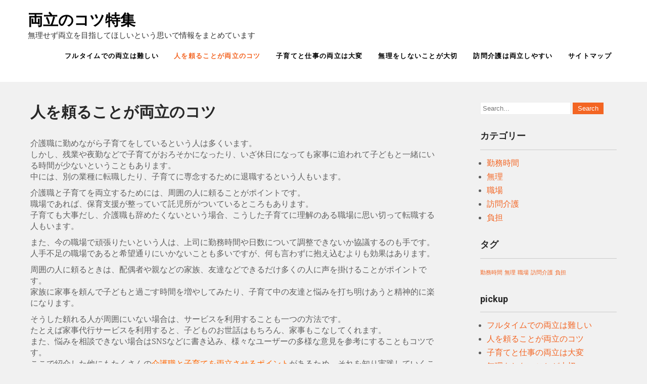

--- FILE ---
content_type: text/html; charset=UTF-8
request_url: http://www.quadrarobasement.com/
body_size: 35931
content:
 <!DOCTYPE html>
<html lang="ja"
	prefix="og: https://ogp.me/ns#" >
<head>
<meta charset="UTF-8">
<meta name="viewport" content="width=device-width">
<link rel="profile" href="http://gmpg.org/xfn/11">
	<title>人を頼ることが両立のコツ</title>

		<!-- All in One SEO 4.1.6.2 -->
		<meta name="description" content="介護職と子育てを両立している人は多くいます。しかし多忙で子育てに集中できないことから、退職や転職する人もいます。悩んだときは1人で抱え込まず、誰かに頼ることがポイントです。子育てに理解のある職場への転職も1つの方法です。" />
		<meta name="robots" content="max-image-preview:large" />
		<meta name="keywords" content="職場,上司,家族" />
		<link rel="canonical" href="http://www.quadrarobasement.com/" />
		<meta property="og:locale" content="ja_JP" />
		<meta property="og:site_name" content="両立のコツ特集 - 無理せず両立を目指してほしいという思いで情報をまとめています" />
		<meta property="og:type" content="article" />
		<meta property="og:title" content="人を頼ることが両立のコツ" />
		<meta property="og:description" content="介護職と子育てを両立している人は多くいます。しかし多忙で子育てに集中できないことから、退職や転職する人もいます。悩んだときは1人で抱え込まず、誰かに頼ることがポイントです。子育てに理解のある職場への転職も1つの方法です。" />
		<meta property="og:url" content="http://www.quadrarobasement.com/" />
		<meta property="article:published_time" content="2021-05-17T14:24:00+00:00" />
		<meta property="article:modified_time" content="2021-06-23T03:19:18+00:00" />
		<meta name="twitter:card" content="summary" />
		<meta name="twitter:title" content="人を頼ることが両立のコツ" />
		<meta name="twitter:description" content="介護職と子育てを両立している人は多くいます。しかし多忙で子育てに集中できないことから、退職や転職する人もいます。悩んだときは1人で抱え込まず、誰かに頼ることがポイントです。子育てに理解のある職場への転職も1つの方法です。" />
		<script type="application/ld+json" class="aioseo-schema">
			{"@context":"https:\/\/schema.org","@graph":[{"@type":"WebSite","@id":"http:\/\/www.quadrarobasement.com\/#website","url":"http:\/\/www.quadrarobasement.com\/","name":"\u4e21\u7acb\u306e\u30b3\u30c4\u7279\u96c6","description":"\u7121\u7406\u305b\u305a\u4e21\u7acb\u3092\u76ee\u6307\u3057\u3066\u307b\u3057\u3044\u3068\u3044\u3046\u601d\u3044\u3067\u60c5\u5831\u3092\u307e\u3068\u3081\u3066\u3044\u307e\u3059","inLanguage":"ja","publisher":{"@id":"http:\/\/www.quadrarobasement.com\/#organization"},"potentialAction":{"@type":"SearchAction","target":{"@type":"EntryPoint","urlTemplate":"http:\/\/www.quadrarobasement.com\/?s={search_term_string}"},"query-input":"required name=search_term_string"}},{"@type":"Organization","@id":"http:\/\/www.quadrarobasement.com\/#organization","name":"\u4e21\u7acb\u306e\u30b3\u30c4\u7279\u96c6","url":"http:\/\/www.quadrarobasement.com\/"},{"@type":"BreadcrumbList","@id":"http:\/\/www.quadrarobasement.com\/#breadcrumblist","itemListElement":[{"@type":"ListItem","@id":"http:\/\/www.quadrarobasement.com\/#listItem","position":1,"item":{"@type":"WebPage","@id":"http:\/\/www.quadrarobasement.com\/","name":"\u30db\u30fc\u30e0","description":"\u4ecb\u8b77\u8077\u3068\u5b50\u80b2\u3066\u3092\u4e21\u7acb\u3057\u3066\u3044\u308b\u4eba\u306f\u591a\u304f\u3044\u307e\u3059\u3002\u3057\u304b\u3057\u591a\u5fd9\u3067\u5b50\u80b2\u3066\u306b\u96c6\u4e2d\u3067\u304d\u306a\u3044\u3053\u3068\u304b\u3089\u3001\u9000\u8077\u3084\u8ee2\u8077\u3059\u308b\u4eba\u3082\u3044\u307e\u3059\u3002\u60a9\u3093\u3060\u3068\u304d\u306f1\u4eba\u3067\u62b1\u3048\u8fbc\u307e\u305a\u3001\u8ab0\u304b\u306b\u983c\u308b\u3053\u3068\u304c\u30dd\u30a4\u30f3\u30c8\u3067\u3059\u3002\u5b50\u80b2\u3066\u306b\u7406\u89e3\u306e\u3042\u308b\u8077\u5834\u3078\u306e\u8ee2\u8077\u30821\u3064\u306e\u65b9\u6cd5\u3067\u3059\u3002","url":"http:\/\/www.quadrarobasement.com\/"}}]},{"@type":"WebPage","@id":"http:\/\/www.quadrarobasement.com\/#webpage","url":"http:\/\/www.quadrarobasement.com\/","name":"\u4eba\u3092\u983c\u308b\u3053\u3068\u304c\u4e21\u7acb\u306e\u30b3\u30c4","description":"\u4ecb\u8b77\u8077\u3068\u5b50\u80b2\u3066\u3092\u4e21\u7acb\u3057\u3066\u3044\u308b\u4eba\u306f\u591a\u304f\u3044\u307e\u3059\u3002\u3057\u304b\u3057\u591a\u5fd9\u3067\u5b50\u80b2\u3066\u306b\u96c6\u4e2d\u3067\u304d\u306a\u3044\u3053\u3068\u304b\u3089\u3001\u9000\u8077\u3084\u8ee2\u8077\u3059\u308b\u4eba\u3082\u3044\u307e\u3059\u3002\u60a9\u3093\u3060\u3068\u304d\u306f1\u4eba\u3067\u62b1\u3048\u8fbc\u307e\u305a\u3001\u8ab0\u304b\u306b\u983c\u308b\u3053\u3068\u304c\u30dd\u30a4\u30f3\u30c8\u3067\u3059\u3002\u5b50\u80b2\u3066\u306b\u7406\u89e3\u306e\u3042\u308b\u8077\u5834\u3078\u306e\u8ee2\u8077\u30821\u3064\u306e\u65b9\u6cd5\u3067\u3059\u3002","inLanguage":"ja","isPartOf":{"@id":"http:\/\/www.quadrarobasement.com\/#website"},"breadcrumb":{"@id":"http:\/\/www.quadrarobasement.com\/#breadcrumblist"},"datePublished":"2021-05-17T14:24:00+09:00","dateModified":"2021-06-23T03:19:18+09:00"}]}
		</script>
		<!-- All in One SEO -->

<link rel='dns-prefetch' href='//fonts.googleapis.com' />
<link rel="alternate" type="application/rss+xml" title="両立のコツ特集 &raquo; フィード" href="http://www.quadrarobasement.com/feed/" />
<link rel="alternate" type="application/rss+xml" title="両立のコツ特集 &raquo; コメントフィード" href="http://www.quadrarobasement.com/comments/feed/" />
<link rel="alternate" title="oEmbed (JSON)" type="application/json+oembed" href="http://www.quadrarobasement.com/wp-json/oembed/1.0/embed?url=http%3A%2F%2Fwww.quadrarobasement.com%2F" />
<link rel="alternate" title="oEmbed (XML)" type="text/xml+oembed" href="http://www.quadrarobasement.com/wp-json/oembed/1.0/embed?url=http%3A%2F%2Fwww.quadrarobasement.com%2F&#038;format=xml" />
<style id='wp-img-auto-sizes-contain-inline-css' type='text/css'>
img:is([sizes=auto i],[sizes^="auto," i]){contain-intrinsic-size:3000px 1500px}
/*# sourceURL=wp-img-auto-sizes-contain-inline-css */
</style>
<style id='wp-emoji-styles-inline-css' type='text/css'>

	img.wp-smiley, img.emoji {
		display: inline !important;
		border: none !important;
		box-shadow: none !important;
		height: 1em !important;
		width: 1em !important;
		margin: 0 0.07em !important;
		vertical-align: -0.1em !important;
		background: none !important;
		padding: 0 !important;
	}
/*# sourceURL=wp-emoji-styles-inline-css */
</style>
<style id='wp-block-library-inline-css' type='text/css'>
:root{--wp-block-synced-color:#7a00df;--wp-block-synced-color--rgb:122,0,223;--wp-bound-block-color:var(--wp-block-synced-color);--wp-editor-canvas-background:#ddd;--wp-admin-theme-color:#007cba;--wp-admin-theme-color--rgb:0,124,186;--wp-admin-theme-color-darker-10:#006ba1;--wp-admin-theme-color-darker-10--rgb:0,107,160.5;--wp-admin-theme-color-darker-20:#005a87;--wp-admin-theme-color-darker-20--rgb:0,90,135;--wp-admin-border-width-focus:2px}@media (min-resolution:192dpi){:root{--wp-admin-border-width-focus:1.5px}}.wp-element-button{cursor:pointer}:root .has-very-light-gray-background-color{background-color:#eee}:root .has-very-dark-gray-background-color{background-color:#313131}:root .has-very-light-gray-color{color:#eee}:root .has-very-dark-gray-color{color:#313131}:root .has-vivid-green-cyan-to-vivid-cyan-blue-gradient-background{background:linear-gradient(135deg,#00d084,#0693e3)}:root .has-purple-crush-gradient-background{background:linear-gradient(135deg,#34e2e4,#4721fb 50%,#ab1dfe)}:root .has-hazy-dawn-gradient-background{background:linear-gradient(135deg,#faaca8,#dad0ec)}:root .has-subdued-olive-gradient-background{background:linear-gradient(135deg,#fafae1,#67a671)}:root .has-atomic-cream-gradient-background{background:linear-gradient(135deg,#fdd79a,#004a59)}:root .has-nightshade-gradient-background{background:linear-gradient(135deg,#330968,#31cdcf)}:root .has-midnight-gradient-background{background:linear-gradient(135deg,#020381,#2874fc)}:root{--wp--preset--font-size--normal:16px;--wp--preset--font-size--huge:42px}.has-regular-font-size{font-size:1em}.has-larger-font-size{font-size:2.625em}.has-normal-font-size{font-size:var(--wp--preset--font-size--normal)}.has-huge-font-size{font-size:var(--wp--preset--font-size--huge)}.has-text-align-center{text-align:center}.has-text-align-left{text-align:left}.has-text-align-right{text-align:right}.has-fit-text{white-space:nowrap!important}#end-resizable-editor-section{display:none}.aligncenter{clear:both}.items-justified-left{justify-content:flex-start}.items-justified-center{justify-content:center}.items-justified-right{justify-content:flex-end}.items-justified-space-between{justify-content:space-between}.screen-reader-text{border:0;clip-path:inset(50%);height:1px;margin:-1px;overflow:hidden;padding:0;position:absolute;width:1px;word-wrap:normal!important}.screen-reader-text:focus{background-color:#ddd;clip-path:none;color:#444;display:block;font-size:1em;height:auto;left:5px;line-height:normal;padding:15px 23px 14px;text-decoration:none;top:5px;width:auto;z-index:100000}html :where(.has-border-color){border-style:solid}html :where([style*=border-top-color]){border-top-style:solid}html :where([style*=border-right-color]){border-right-style:solid}html :where([style*=border-bottom-color]){border-bottom-style:solid}html :where([style*=border-left-color]){border-left-style:solid}html :where([style*=border-width]){border-style:solid}html :where([style*=border-top-width]){border-top-style:solid}html :where([style*=border-right-width]){border-right-style:solid}html :where([style*=border-bottom-width]){border-bottom-style:solid}html :where([style*=border-left-width]){border-left-style:solid}html :where(img[class*=wp-image-]){height:auto;max-width:100%}:where(figure){margin:0 0 1em}html :where(.is-position-sticky){--wp-admin--admin-bar--position-offset:var(--wp-admin--admin-bar--height,0px)}@media screen and (max-width:600px){html :where(.is-position-sticky){--wp-admin--admin-bar--position-offset:0px}}

/*# sourceURL=wp-block-library-inline-css */
</style><style id='global-styles-inline-css' type='text/css'>
:root{--wp--preset--aspect-ratio--square: 1;--wp--preset--aspect-ratio--4-3: 4/3;--wp--preset--aspect-ratio--3-4: 3/4;--wp--preset--aspect-ratio--3-2: 3/2;--wp--preset--aspect-ratio--2-3: 2/3;--wp--preset--aspect-ratio--16-9: 16/9;--wp--preset--aspect-ratio--9-16: 9/16;--wp--preset--color--black: #000000;--wp--preset--color--cyan-bluish-gray: #abb8c3;--wp--preset--color--white: #ffffff;--wp--preset--color--pale-pink: #f78da7;--wp--preset--color--vivid-red: #cf2e2e;--wp--preset--color--luminous-vivid-orange: #ff6900;--wp--preset--color--luminous-vivid-amber: #fcb900;--wp--preset--color--light-green-cyan: #7bdcb5;--wp--preset--color--vivid-green-cyan: #00d084;--wp--preset--color--pale-cyan-blue: #8ed1fc;--wp--preset--color--vivid-cyan-blue: #0693e3;--wp--preset--color--vivid-purple: #9b51e0;--wp--preset--gradient--vivid-cyan-blue-to-vivid-purple: linear-gradient(135deg,rgb(6,147,227) 0%,rgb(155,81,224) 100%);--wp--preset--gradient--light-green-cyan-to-vivid-green-cyan: linear-gradient(135deg,rgb(122,220,180) 0%,rgb(0,208,130) 100%);--wp--preset--gradient--luminous-vivid-amber-to-luminous-vivid-orange: linear-gradient(135deg,rgb(252,185,0) 0%,rgb(255,105,0) 100%);--wp--preset--gradient--luminous-vivid-orange-to-vivid-red: linear-gradient(135deg,rgb(255,105,0) 0%,rgb(207,46,46) 100%);--wp--preset--gradient--very-light-gray-to-cyan-bluish-gray: linear-gradient(135deg,rgb(238,238,238) 0%,rgb(169,184,195) 100%);--wp--preset--gradient--cool-to-warm-spectrum: linear-gradient(135deg,rgb(74,234,220) 0%,rgb(151,120,209) 20%,rgb(207,42,186) 40%,rgb(238,44,130) 60%,rgb(251,105,98) 80%,rgb(254,248,76) 100%);--wp--preset--gradient--blush-light-purple: linear-gradient(135deg,rgb(255,206,236) 0%,rgb(152,150,240) 100%);--wp--preset--gradient--blush-bordeaux: linear-gradient(135deg,rgb(254,205,165) 0%,rgb(254,45,45) 50%,rgb(107,0,62) 100%);--wp--preset--gradient--luminous-dusk: linear-gradient(135deg,rgb(255,203,112) 0%,rgb(199,81,192) 50%,rgb(65,88,208) 100%);--wp--preset--gradient--pale-ocean: linear-gradient(135deg,rgb(255,245,203) 0%,rgb(182,227,212) 50%,rgb(51,167,181) 100%);--wp--preset--gradient--electric-grass: linear-gradient(135deg,rgb(202,248,128) 0%,rgb(113,206,126) 100%);--wp--preset--gradient--midnight: linear-gradient(135deg,rgb(2,3,129) 0%,rgb(40,116,252) 100%);--wp--preset--font-size--small: 13px;--wp--preset--font-size--medium: 20px;--wp--preset--font-size--large: 36px;--wp--preset--font-size--x-large: 42px;--wp--preset--spacing--20: 0.44rem;--wp--preset--spacing--30: 0.67rem;--wp--preset--spacing--40: 1rem;--wp--preset--spacing--50: 1.5rem;--wp--preset--spacing--60: 2.25rem;--wp--preset--spacing--70: 3.38rem;--wp--preset--spacing--80: 5.06rem;--wp--preset--shadow--natural: 6px 6px 9px rgba(0, 0, 0, 0.2);--wp--preset--shadow--deep: 12px 12px 50px rgba(0, 0, 0, 0.4);--wp--preset--shadow--sharp: 6px 6px 0px rgba(0, 0, 0, 0.2);--wp--preset--shadow--outlined: 6px 6px 0px -3px rgb(255, 255, 255), 6px 6px rgb(0, 0, 0);--wp--preset--shadow--crisp: 6px 6px 0px rgb(0, 0, 0);}:where(.is-layout-flex){gap: 0.5em;}:where(.is-layout-grid){gap: 0.5em;}body .is-layout-flex{display: flex;}.is-layout-flex{flex-wrap: wrap;align-items: center;}.is-layout-flex > :is(*, div){margin: 0;}body .is-layout-grid{display: grid;}.is-layout-grid > :is(*, div){margin: 0;}:where(.wp-block-columns.is-layout-flex){gap: 2em;}:where(.wp-block-columns.is-layout-grid){gap: 2em;}:where(.wp-block-post-template.is-layout-flex){gap: 1.25em;}:where(.wp-block-post-template.is-layout-grid){gap: 1.25em;}.has-black-color{color: var(--wp--preset--color--black) !important;}.has-cyan-bluish-gray-color{color: var(--wp--preset--color--cyan-bluish-gray) !important;}.has-white-color{color: var(--wp--preset--color--white) !important;}.has-pale-pink-color{color: var(--wp--preset--color--pale-pink) !important;}.has-vivid-red-color{color: var(--wp--preset--color--vivid-red) !important;}.has-luminous-vivid-orange-color{color: var(--wp--preset--color--luminous-vivid-orange) !important;}.has-luminous-vivid-amber-color{color: var(--wp--preset--color--luminous-vivid-amber) !important;}.has-light-green-cyan-color{color: var(--wp--preset--color--light-green-cyan) !important;}.has-vivid-green-cyan-color{color: var(--wp--preset--color--vivid-green-cyan) !important;}.has-pale-cyan-blue-color{color: var(--wp--preset--color--pale-cyan-blue) !important;}.has-vivid-cyan-blue-color{color: var(--wp--preset--color--vivid-cyan-blue) !important;}.has-vivid-purple-color{color: var(--wp--preset--color--vivid-purple) !important;}.has-black-background-color{background-color: var(--wp--preset--color--black) !important;}.has-cyan-bluish-gray-background-color{background-color: var(--wp--preset--color--cyan-bluish-gray) !important;}.has-white-background-color{background-color: var(--wp--preset--color--white) !important;}.has-pale-pink-background-color{background-color: var(--wp--preset--color--pale-pink) !important;}.has-vivid-red-background-color{background-color: var(--wp--preset--color--vivid-red) !important;}.has-luminous-vivid-orange-background-color{background-color: var(--wp--preset--color--luminous-vivid-orange) !important;}.has-luminous-vivid-amber-background-color{background-color: var(--wp--preset--color--luminous-vivid-amber) !important;}.has-light-green-cyan-background-color{background-color: var(--wp--preset--color--light-green-cyan) !important;}.has-vivid-green-cyan-background-color{background-color: var(--wp--preset--color--vivid-green-cyan) !important;}.has-pale-cyan-blue-background-color{background-color: var(--wp--preset--color--pale-cyan-blue) !important;}.has-vivid-cyan-blue-background-color{background-color: var(--wp--preset--color--vivid-cyan-blue) !important;}.has-vivid-purple-background-color{background-color: var(--wp--preset--color--vivid-purple) !important;}.has-black-border-color{border-color: var(--wp--preset--color--black) !important;}.has-cyan-bluish-gray-border-color{border-color: var(--wp--preset--color--cyan-bluish-gray) !important;}.has-white-border-color{border-color: var(--wp--preset--color--white) !important;}.has-pale-pink-border-color{border-color: var(--wp--preset--color--pale-pink) !important;}.has-vivid-red-border-color{border-color: var(--wp--preset--color--vivid-red) !important;}.has-luminous-vivid-orange-border-color{border-color: var(--wp--preset--color--luminous-vivid-orange) !important;}.has-luminous-vivid-amber-border-color{border-color: var(--wp--preset--color--luminous-vivid-amber) !important;}.has-light-green-cyan-border-color{border-color: var(--wp--preset--color--light-green-cyan) !important;}.has-vivid-green-cyan-border-color{border-color: var(--wp--preset--color--vivid-green-cyan) !important;}.has-pale-cyan-blue-border-color{border-color: var(--wp--preset--color--pale-cyan-blue) !important;}.has-vivid-cyan-blue-border-color{border-color: var(--wp--preset--color--vivid-cyan-blue) !important;}.has-vivid-purple-border-color{border-color: var(--wp--preset--color--vivid-purple) !important;}.has-vivid-cyan-blue-to-vivid-purple-gradient-background{background: var(--wp--preset--gradient--vivid-cyan-blue-to-vivid-purple) !important;}.has-light-green-cyan-to-vivid-green-cyan-gradient-background{background: var(--wp--preset--gradient--light-green-cyan-to-vivid-green-cyan) !important;}.has-luminous-vivid-amber-to-luminous-vivid-orange-gradient-background{background: var(--wp--preset--gradient--luminous-vivid-amber-to-luminous-vivid-orange) !important;}.has-luminous-vivid-orange-to-vivid-red-gradient-background{background: var(--wp--preset--gradient--luminous-vivid-orange-to-vivid-red) !important;}.has-very-light-gray-to-cyan-bluish-gray-gradient-background{background: var(--wp--preset--gradient--very-light-gray-to-cyan-bluish-gray) !important;}.has-cool-to-warm-spectrum-gradient-background{background: var(--wp--preset--gradient--cool-to-warm-spectrum) !important;}.has-blush-light-purple-gradient-background{background: var(--wp--preset--gradient--blush-light-purple) !important;}.has-blush-bordeaux-gradient-background{background: var(--wp--preset--gradient--blush-bordeaux) !important;}.has-luminous-dusk-gradient-background{background: var(--wp--preset--gradient--luminous-dusk) !important;}.has-pale-ocean-gradient-background{background: var(--wp--preset--gradient--pale-ocean) !important;}.has-electric-grass-gradient-background{background: var(--wp--preset--gradient--electric-grass) !important;}.has-midnight-gradient-background{background: var(--wp--preset--gradient--midnight) !important;}.has-small-font-size{font-size: var(--wp--preset--font-size--small) !important;}.has-medium-font-size{font-size: var(--wp--preset--font-size--medium) !important;}.has-large-font-size{font-size: var(--wp--preset--font-size--large) !important;}.has-x-large-font-size{font-size: var(--wp--preset--font-size--x-large) !important;}
/*# sourceURL=global-styles-inline-css */
</style>

<style id='classic-theme-styles-inline-css' type='text/css'>
/*! This file is auto-generated */
.wp-block-button__link{color:#fff;background-color:#32373c;border-radius:9999px;box-shadow:none;text-decoration:none;padding:calc(.667em + 2px) calc(1.333em + 2px);font-size:1.125em}.wp-block-file__button{background:#32373c;color:#fff;text-decoration:none}
/*# sourceURL=/wp-includes/css/classic-themes.min.css */
</style>
<link rel='stylesheet' id='educamp-font-css' href='https://fonts.googleapis.com/css?family=assistant%3A400%2C500%2C600%2C700%7CRoboto%3A400%2C700&#038;ver=6.9' type='text/css' media='all' />
<link rel='stylesheet' id='educamp-basic-style-css' href='http://www.quadrarobasement.com/wp-content/themes/educamp/style.css?ver=6.9' type='text/css' media='all' />
<link rel='stylesheet' id='educamp-responsive-style-css' href='http://www.quadrarobasement.com/wp-content/themes/educamp/css/theme-responsive.css?ver=6.9' type='text/css' media='all' />
<link rel='stylesheet' id='nivo-style-css' href='http://www.quadrarobasement.com/wp-content/themes/educamp/css/nivo-slider.css?ver=6.9' type='text/css' media='all' />
<link rel='stylesheet' id='font-awesome-style-css' href='http://www.quadrarobasement.com/wp-content/themes/educamp/css/font-awesome.css?ver=6.9' type='text/css' media='all' />
<script type="text/javascript" src="http://www.quadrarobasement.com/wp-includes/js/jquery/jquery.min.js?ver=3.7.1" id="jquery-core-js"></script>
<script type="text/javascript" src="http://www.quadrarobasement.com/wp-includes/js/jquery/jquery-migrate.min.js?ver=3.4.1" id="jquery-migrate-js"></script>
<script type="text/javascript" src="http://www.quadrarobasement.com/wp-content/themes/educamp/js/jquery.nivo.slider.js?ver=6.9" id="jquery-nivo-slider-js-js"></script>
<script type="text/javascript" src="http://www.quadrarobasement.com/wp-content/themes/educamp/js/custom.js?ver=6.9" id="educamp-customscripts-js"></script>
<link rel="https://api.w.org/" href="http://www.quadrarobasement.com/wp-json/" /><link rel="alternate" title="JSON" type="application/json" href="http://www.quadrarobasement.com/wp-json/wp/v2/pages/11" /><link rel="EditURI" type="application/rsd+xml" title="RSD" href="http://www.quadrarobasement.com/xmlrpc.php?rsd" />
<meta name="generator" content="WordPress 6.9" />
<link rel='shortlink' href='http://www.quadrarobasement.com/' />
        <style>
				a, 
				.tm_client strong,
				.postmeta a:hover,
				#sidebar ul li a:hover,
				.blog-post h3.entry-title,
				.sitenav ul li a:hover, 
				.sitenav ul li.current_page_item a, 
				.sitenav ul li:hover a.parent,
				.hright-icon{
					color:#f36523;
				}
				a.blog-more:hover,
				.nav-links .current, 
				.nav-links a:hover,
				#commentform input#submit,
				input.search-submit,
				.nivo-controlNav a.active,
				.blog-date .date,
				.section-box .sec-left a,
				#slider .top-bar .slide-button:hover,
				a.read-more:hover,
				#slider .top-bar .slide-button{
					background-color:#f36523;
				}
				#header{
					background-color:#ffffff;
				}
				.copyright-wrapper{
					background-color:#2e2e2e;
				}
		</style>
		<style type="text/css">
			#header{
			background-image: url();
			background-position: center top;
		}
		.logo h1 a { color:#000000;}
		
	</style>
	</head>

<body class="home wp-singular page-template-default page page-id-11 wp-theme-educamp">
	<a class="skip-link screen-reader-text" href="#sitemain">
	Skip to content</a>
        
<div id="header">
            <div class="header-inner">	
				<div class="logo">
											<h1><a href="http://www.quadrarobasement.com/" rel="home">両立のコツ特集</a></h1>

											<p>無理せず両立を目指してほしいという思いで情報をまとめています</p>
									</div><!-- logo -->
                <div id="navigation">
            	<div class="toggle">
						<a class="toggleMenu" href="#">Menu</a>
				</div><!-- toggle --> 						
				<div class="sitenav">
						<div class="menu"><ul>
<li class="page_item page-item-19"><a href="http://www.quadrarobasement.com/%e3%83%95%e3%83%ab%e3%82%bf%e3%82%a4%e3%83%a0%e3%81%a7%e3%81%ae%e4%b8%a1%e7%ab%8b%e3%81%af%e9%9b%a3%e3%81%97%e3%81%84/">フルタイムでの両立は難しい</a></li>
<li class="page_item page-item-11 current_page_item"><a href="http://www.quadrarobasement.com/" aria-current="page">人を頼ることが両立のコツ</a></li>
<li class="page_item page-item-15"><a href="http://www.quadrarobasement.com/%e5%ad%90%e8%82%b2%e3%81%a6%e3%81%a8%e4%bb%95%e4%ba%8b%e3%81%ae%e4%b8%a1%e7%ab%8b%e3%81%af%e5%a4%a7%e5%a4%89/">子育てと仕事の両立は大変</a></li>
<li class="page_item page-item-17"><a href="http://www.quadrarobasement.com/%e7%84%a1%e7%90%86%e3%82%92%e3%81%97%e3%81%aa%e3%81%84%e3%81%93%e3%81%a8%e3%81%8c%e5%a4%a7%e5%88%87/">無理をしないことが大切</a></li>
<li class="page_item page-item-13"><a href="http://www.quadrarobasement.com/%e8%a8%aa%e5%95%8f%e4%bb%8b%e8%ad%b7%e3%81%af%e4%b8%a1%e7%ab%8b%e3%81%97%e3%82%84%e3%81%99%e3%81%84/">訪問介護は両立しやすい</a></li>
<li class="page_item page-item-8"><a href="http://www.quadrarobasement.com/sitemap/">サイトマップ</a></li>
</ul></div>
							
				</div><!-- sitenav -->
                </div><!-- navigation --><div class="clear"></div>
            </div><!-- header-inner -->
		</div><!-- header -->            
			
  <div class="main-container">  

                         
                                                                      
       <div class="content-area">
        <div class="middle-align content_sidebar">
            <div class="site-main" id="sitemain">
				
<article id="post-11" class="post-11 page type-page status-publish hentry category-workplace tag-workplace">
	<header class="entry-header">
		<h1 class="entry-title">人を頼ることが両立のコツ</h1>
	</header><!-- .entry-header -->

	<div class="entry-content">
		<p>介護職に勤めながら子育てをしているという人は多くいます。<br />
しかし、残業や夜勤などで子育てがおろそかになったり、いざ休日になっても家事に追われて子どもと一緒にいる時間が少ないということもあります。<br />
中には、別の業種に転職したり、子育てに専念するために退職するという人もいます。</p>
<p>介護職と子育てを両立するためには、周囲の人に頼ることがポイントです。<br />
職場であれば、保育支援が整っていて託児所がついているところもあります。<br />
子育ても大事だし、介護職も辞めたくないという場合、こうした子育てに理解のある職場に思い切って転職する人もいます。</p>
<p>また、今の職場で頑張りたいという人は、上司に勤務時間や日数について調整できないか協議するのも手です。<br />
人手不足の職場であると希望通りにいかないことも多いですが、何も言わずに抱え込むよりも効果はあります。</p>
<p>周囲の人に頼るときは、配偶者や親などの家族、友達などできるだけ多くの人に声を掛けることがポイントです。<br />
家族に家事を頼んで子どもと過ごす時間を増やしてみたり、子育て中の友達と悩みを打ち明けあうと精神的に楽になります。</p>
<p>そうした頼れる人が周囲にいない場合は、サービスを利用することも一つの方法です。<br />
たとえば家事代行サービスを利用すると、子どものお世話はもちろん、家事もこなしてくれます。<br />
また、悩みを相談できない場合はSNSなどに書き込み、様々なユーザーの多様な意見を参考にすることもコツです。<br />
ここで紹介した他にもたくさんの<span style="color: #ff6600;"><a style="color: #ff6600;" href="http://caregivermom.net" target="_blank" rel="noopener">介護職と子育てを両立させるポイント</a></span>があるため、それを知り実践していくことが重要といえるでしょう。</p>
      </div><!-- .entry-content --><div class="clear"></div>
			
	</article><!-- #post-## -->
            </div>
            <div id="sidebar">
    
   			<div id="widget-area" class="widget-area" role="complementary">
				<aside id="search-2" class="widget widget_search"><form role="search" method="get" class="search-form" action="http://www.quadrarobasement.com/">
	<label>
		<input type="search" class="search-field" placeholder="Search..." value="" name="s">
	</label>
	<input type="submit" class="search-submit" value="Search">
</form>
</aside><aside id="categories-2" class="widget widget_categories"><h3 class="widget-title">カテゴリー</h3>
			<ul>
					<li class="cat-item cat-item-11"><a href="http://www.quadrarobasement.com/category/working-hours/">勤務時間</a>
</li>
	<li class="cat-item cat-item-10"><a href="http://www.quadrarobasement.com/category/impossible/">無理</a>
</li>
	<li class="cat-item cat-item-7"><a href="http://www.quadrarobasement.com/category/workplace/">職場</a>
</li>
	<li class="cat-item cat-item-8"><a href="http://www.quadrarobasement.com/category/visiting-care/">訪問介護</a>
</li>
	<li class="cat-item cat-item-9"><a href="http://www.quadrarobasement.com/category/burden/">負担</a>
</li>
			</ul>

			</aside><aside id="tag_cloud-2" class="widget widget_tag_cloud"><h3 class="widget-title">タグ</h3><div class="tagcloud"><a href="http://www.quadrarobasement.com/tag/working-hours/" class="tag-cloud-link tag-link-6 tag-link-position-1" style="font-size: 8pt;" aria-label="勤務時間 (1個の項目)">勤務時間</a>
<a href="http://www.quadrarobasement.com/tag/impossible/" class="tag-cloud-link tag-link-5 tag-link-position-2" style="font-size: 8pt;" aria-label="無理 (1個の項目)">無理</a>
<a href="http://www.quadrarobasement.com/tag/workplace/" class="tag-cloud-link tag-link-2 tag-link-position-3" style="font-size: 8pt;" aria-label="職場 (1個の項目)">職場</a>
<a href="http://www.quadrarobasement.com/tag/visiting-care/" class="tag-cloud-link tag-link-3 tag-link-position-4" style="font-size: 8pt;" aria-label="訪問介護 (1個の項目)">訪問介護</a>
<a href="http://www.quadrarobasement.com/tag/burden/" class="tag-cloud-link tag-link-4 tag-link-position-5" style="font-size: 8pt;" aria-label="負担 (1個の項目)">負担</a></div>
</aside><aside id="pages-2" class="widget widget_pages"><h3 class="widget-title">pickup</h3>
			<ul>
				<li class="page_item page-item-19"><a href="http://www.quadrarobasement.com/%e3%83%95%e3%83%ab%e3%82%bf%e3%82%a4%e3%83%a0%e3%81%a7%e3%81%ae%e4%b8%a1%e7%ab%8b%e3%81%af%e9%9b%a3%e3%81%97%e3%81%84/">フルタイムでの両立は難しい</a></li>
<li class="page_item page-item-11 current_page_item"><a href="http://www.quadrarobasement.com/" aria-current="page">人を頼ることが両立のコツ</a></li>
<li class="page_item page-item-15"><a href="http://www.quadrarobasement.com/%e5%ad%90%e8%82%b2%e3%81%a6%e3%81%a8%e4%bb%95%e4%ba%8b%e3%81%ae%e4%b8%a1%e7%ab%8b%e3%81%af%e5%a4%a7%e5%a4%89/">子育てと仕事の両立は大変</a></li>
<li class="page_item page-item-17"><a href="http://www.quadrarobasement.com/%e7%84%a1%e7%90%86%e3%82%92%e3%81%97%e3%81%aa%e3%81%84%e3%81%93%e3%81%a8%e3%81%8c%e5%a4%a7%e5%88%87/">無理をしないことが大切</a></li>
<li class="page_item page-item-13"><a href="http://www.quadrarobasement.com/%e8%a8%aa%e5%95%8f%e4%bb%8b%e8%ad%b7%e3%81%af%e4%b8%a1%e7%ab%8b%e3%81%97%e3%82%84%e3%81%99%e3%81%84/">訪問介護は両立しやすい</a></li>
			</ul>

			</aside><aside id="meta-3" class="widget widget_meta"><h3 class="widget-title">メタ情報</h3>
		<ul>
						<li><a href="http://www.quadrarobasement.com/wp-login.php">ログイン</a></li>
			<li><a href="http://www.quadrarobasement.com/feed/">投稿フィード</a></li>
			<li><a href="http://www.quadrarobasement.com/comments/feed/">コメントフィード</a></li>

			<li><a href="https://ja.wordpress.org/">WordPress.org</a></li>
		</ul>

		</aside>			</div><!-- .widget-area -->
			
</div><!-- sidebar -->
            <div class="clear"></div>
        </div>
    </div>
</div><!-- main-container -->

<div class="copyright-wrapper">
        	<div class="container">
                <div class="copyright">
                    	<p><a href="http://www.quadrarobasement.com/" rel="home">両立のコツ特集  2026 . Powered by WordPress</p>               
                </div><!-- copyright --><div class="clear"></div>           
            </div><!-- container -->
        </div>
    </div>
        
<script type="speculationrules">
{"prefetch":[{"source":"document","where":{"and":[{"href_matches":"/*"},{"not":{"href_matches":["/wp-*.php","/wp-admin/*","/wp-content/uploads/*","/wp-content/*","/wp-content/plugins/*","/wp-content/themes/educamp/*","/*\\?(.+)"]}},{"not":{"selector_matches":"a[rel~=\"nofollow\"]"}},{"not":{"selector_matches":".no-prefetch, .no-prefetch a"}}]},"eagerness":"conservative"}]}
</script>
<script id="wp-emoji-settings" type="application/json">
{"baseUrl":"https://s.w.org/images/core/emoji/17.0.2/72x72/","ext":".png","svgUrl":"https://s.w.org/images/core/emoji/17.0.2/svg/","svgExt":".svg","source":{"concatemoji":"http://www.quadrarobasement.com/wp-includes/js/wp-emoji-release.min.js?ver=6.9"}}
</script>
<script type="module">
/* <![CDATA[ */
/*! This file is auto-generated */
const a=JSON.parse(document.getElementById("wp-emoji-settings").textContent),o=(window._wpemojiSettings=a,"wpEmojiSettingsSupports"),s=["flag","emoji"];function i(e){try{var t={supportTests:e,timestamp:(new Date).valueOf()};sessionStorage.setItem(o,JSON.stringify(t))}catch(e){}}function c(e,t,n){e.clearRect(0,0,e.canvas.width,e.canvas.height),e.fillText(t,0,0);t=new Uint32Array(e.getImageData(0,0,e.canvas.width,e.canvas.height).data);e.clearRect(0,0,e.canvas.width,e.canvas.height),e.fillText(n,0,0);const a=new Uint32Array(e.getImageData(0,0,e.canvas.width,e.canvas.height).data);return t.every((e,t)=>e===a[t])}function p(e,t){e.clearRect(0,0,e.canvas.width,e.canvas.height),e.fillText(t,0,0);var n=e.getImageData(16,16,1,1);for(let e=0;e<n.data.length;e++)if(0!==n.data[e])return!1;return!0}function u(e,t,n,a){switch(t){case"flag":return n(e,"\ud83c\udff3\ufe0f\u200d\u26a7\ufe0f","\ud83c\udff3\ufe0f\u200b\u26a7\ufe0f")?!1:!n(e,"\ud83c\udde8\ud83c\uddf6","\ud83c\udde8\u200b\ud83c\uddf6")&&!n(e,"\ud83c\udff4\udb40\udc67\udb40\udc62\udb40\udc65\udb40\udc6e\udb40\udc67\udb40\udc7f","\ud83c\udff4\u200b\udb40\udc67\u200b\udb40\udc62\u200b\udb40\udc65\u200b\udb40\udc6e\u200b\udb40\udc67\u200b\udb40\udc7f");case"emoji":return!a(e,"\ud83e\u1fac8")}return!1}function f(e,t,n,a){let r;const o=(r="undefined"!=typeof WorkerGlobalScope&&self instanceof WorkerGlobalScope?new OffscreenCanvas(300,150):document.createElement("canvas")).getContext("2d",{willReadFrequently:!0}),s=(o.textBaseline="top",o.font="600 32px Arial",{});return e.forEach(e=>{s[e]=t(o,e,n,a)}),s}function r(e){var t=document.createElement("script");t.src=e,t.defer=!0,document.head.appendChild(t)}a.supports={everything:!0,everythingExceptFlag:!0},new Promise(t=>{let n=function(){try{var e=JSON.parse(sessionStorage.getItem(o));if("object"==typeof e&&"number"==typeof e.timestamp&&(new Date).valueOf()<e.timestamp+604800&&"object"==typeof e.supportTests)return e.supportTests}catch(e){}return null}();if(!n){if("undefined"!=typeof Worker&&"undefined"!=typeof OffscreenCanvas&&"undefined"!=typeof URL&&URL.createObjectURL&&"undefined"!=typeof Blob)try{var e="postMessage("+f.toString()+"("+[JSON.stringify(s),u.toString(),c.toString(),p.toString()].join(",")+"));",a=new Blob([e],{type:"text/javascript"});const r=new Worker(URL.createObjectURL(a),{name:"wpTestEmojiSupports"});return void(r.onmessage=e=>{i(n=e.data),r.terminate(),t(n)})}catch(e){}i(n=f(s,u,c,p))}t(n)}).then(e=>{for(const n in e)a.supports[n]=e[n],a.supports.everything=a.supports.everything&&a.supports[n],"flag"!==n&&(a.supports.everythingExceptFlag=a.supports.everythingExceptFlag&&a.supports[n]);var t;a.supports.everythingExceptFlag=a.supports.everythingExceptFlag&&!a.supports.flag,a.supports.everything||((t=a.source||{}).concatemoji?r(t.concatemoji):t.wpemoji&&t.twemoji&&(r(t.twemoji),r(t.wpemoji)))});
//# sourceURL=http://www.quadrarobasement.com/wp-includes/js/wp-emoji-loader.min.js
/* ]]> */
</script>

</body>
</html>

--- FILE ---
content_type: text/css
request_url: http://www.quadrarobasement.com/wp-content/themes/educamp/style.css?ver=6.9
body_size: 15663
content:
/*
Theme Name: Educamp
Theme URI: https://starthemes.net/wordpress-themes/free-education-wordpress-theme/
Author: Starthemes
Author URI: https://starthemes.net
Description:  Educamp is best education WordPress theme created for school, colleges, institutes, campus and related to other educational activities. If you wish to create a clean and nice dedicated learning website then this theme is a great option for you. This theme contains all the sections which are related to an education theme. The theme is designed with a proper color combination which describes it professional themes and attracts the people more and more. And the facility of changing color is provided using color picker which can change the color of your choice. Its a well coded theme comaptible with the latest version of WordPress and famous plugins like wocommerce and conatact form 7. This theme is fully responsive and nicely perform in all the screen resolutions.
Tested up to: 5.6
Requires PHP: 7.2
Version: 1.1.3
License: GNU General Public License
License URI: https://www.gnu.org/licenses/gpl-3.0.en.html
Text Domain: educamp
Tags:  education, right-sidebar, custom-background, custom-header, custom-menu, featured-images, theme-options, threaded-comments, custom-logo, blog, full-width-template

Educamp is based on Underscores theme(Underscores is distributed under the terms of the GNU GPL v2 or later).
Educamp WordPress Theme has been created by Starthemes(starthemes.net), 2021.
Educamp WordPress Theme is released under the terms of GNU GPL
*/


*{
	outline:none;
}
body {
    margin: 0;
    padding: 0;
    -ms-word-wrap: break-word;
    word-wrap: break-word;
    font: 16px/22px 'Assistant';
    color: #5f5f5f;
	background-color:#f1f1f1;
}
img {
    margin: 0;
    padding: 0;
    border: none;
    max-width: 100%;
    height: auto;
}
section img {
    max-width: 100%;
}
h1,
h2,
h3,
h4,
h5,
h6 {
    margin: 0;
    padding: 0;
	font-family: 'Roboto';
	line-height:normal;
	color:#282828;
}
p {
    margin: 0;
    padding: 0;
}
a {
    text-decoration: none;
    color: #0fa5d9;
}
a:hover {
    text-decoration: none;
    color: #666;
}
ul {
    margin: 0 0 0 15px;
    padding: 0;
}
.clear {
    clear: both;
}
.center {
    text-align: center;
    margin-bottom: 40px;
}
pre {
    border: 1px solid #d1d1d1;
    font-size: 1rem;
    line-height: 1.3125;
    margin: 0 0 1.75em;
    max-width: 100%;
    overflow: auto;
    overflow-wrap: break-word;
    padding: 1.75em;
    white-space: pre-wrap;
}
.middle-align {
    margin: 0 auto;
    padding: 0;
}
.wp-caption {
    margin: 0;
    padding: 0;
    font-size: 13px;
    max-width: 100%;
}
.wp-caption-text {
    margin: 0;
    padding: 0;
}
.sticky {
    margin: 0;
    padding: 0;
}
.screen-reader-text,
.bypostauthor,
.gallery-caption {
    margin: 0;
    padding: 0;
}
.alignleft,
img.alignleft {
    display: inline;
    float: left;
    margin-right: 45px;
    margin-top: 4px;
    margin-bottom: 20px;
    padding: 0;
}
.alignright,
img.alignright {
    display: inline;
    float: right;
}
.aligncenter,
img.aligncenter {
    clear: both;
    display: block;
    margin-left: auto;
    margin-right: auto;
    margin-top: 0;
}
.comment-list .comment-content ul {
    list-style: none;
    margin-left: 15px;
}
.comment-list .comment-content ul li {
    margin: 5px;
}
.main-container ol {
    list-style-position: outside;
}
.main-container ol li {
    margin: 5px 0;
}
.toggleMenu {
    display: none;
}
section {
    padding-bottom:50px;
    position: relative;
}
h2.section-title {
    font-family: 'Assistant';
    font-size: 33px;
    font-weight: 700;
    padding: 0 0 20px 0;
    text-align: center;
    text-transform: capitalize;
    display: table;
    margin-bottom: 50px;
	color:#4d4d4b;
}

#slider {
    margin: 0 auto;
    padding: 0;
    position: relative;
}
#slider .top-bar {
    margin: 0;
    padding: 16px 0 20px;
    position: relative;
}
#slider .top-bar h2 {
    font:700 70px 'Roboto';
    padding: 25px 0 5px 0;
}
#slider .top-bar h2 a {
    color: #ffffff;
}
#slider .top-bar h2 a:hover {
    color: #ffffff;
}
#slider .top-bar p {
    color: #ffffff;
    margin: 0 0 10px 0;
    padding: 5px 0 25px;
    border-radius: 0 0 5px 5px;
    font: 400 16px/25px 'Assistant';
}
#slider .top-bar .slide-button{
	color:#ffffff;
	padding:10px 25px;
	font-weight:bold;
}
.main-container {
    margin: 0;
    padding:40px 0;
}
.container {
    width: 1160px;
    margin: 0 auto;
    padding: 0;
    position: relative;
}
/** Header **/
#topbar{
	margin:0; 
	padding:13px 0;
	background-color:#000000;
	color:#ffffff;
}
#topbar .align{
	width:1170px; 
	margin:0 auto;
}
#topbar a{
	color:#ffffff;
}
#topbar .top-left{
	float:left;
}
#topbar .top-right{
	float:right;
}
#topbar .top-left .fa{
	padding-right:10px;
}
#topbar .top-right .fa{
	padding-right:10px;
}
#header { 
	width:100%; 
	padding:0; 
	position:relative;
	background-color:#ffffff;
	position:relative;
}
.header-inner { 
	width:1170px; 
	margin:0 auto;
	padding:20px 0;
}
.logo h1 { 
	padding:0; 
	font:700 30px 'Roboto'; 
	color:#000000;
}
#header .logo { 
	padding:0; 
	z-index:99; 
	float:left;
}
#header .logo p { 
	margin-top:0px; 
	color:#323232; 
	font:400 15px 'Assistant';
}
.toggle{
	display:none;
}

#navigation {
	z-index:6;
	margin:0;
	float:right;
}
#headernav {
	border-top:1px solid #1c1006;
	border-bottom:1px solid #1c1006;
}
.toggle a {
	width:auto;
	color:#fff;
	background:url(images/mobile_nav_right.png) no-repeat right center #000;
	margin-top:5px;
	font-size:16px;
	text-align:left;
	padding:10px 25px;
}

.toggle a:hover {
	color:#fff!important;
}
.sitenav {
	position:relative;
	z-index:9999;
	padding:0;
}
.sitenav ul {
	font-family:'Roboto';
	font-size:13px;
	font-weight:700;
	text-transform:uppercase;
	margin:0;
	padding:0;
}

.sitenav ul li {
	display:table-cell;
	position:relative;
}

.sitenav ul li a {
	display:block;
	text-align:center;
	color:#000000;
	padding:20px 15px;
	letter-spacing:0.1em;
}

.sitenav ul li ul li {
	display:block;
	position:relative;
	float:none;
	top:1px;
	border-bottom:1px #000 solid;
}

.sitenav ul li ul li a {
	display:block;
	padding-top:7px;
	padding-bottom:7px;
	position:relative;
	top:0;
	text-align:left;
	-ms-transform:skewX(0deg);
	-webkit-transform:skewX(0deg);
	transform:skewX(0deg);
	color:#323232;
}

.sitenav ul li a:hover,
.sitenav ul li.current_page_item a,
.sitenav ul li:hover a.parent {
	color:#f36523;
}

.sitenav ul li ul.sub-menu li a:hover,
.sitenav ul li.current_page_item ul.sub-menu li a:hover,
.sitenav ul li ul.sub-menu li.current_page_item a {
	background-color:transparent;
}

.sitenav ul li ul {
	display:none;
	z-index:9999;
	position:relative;
}

.sitenav ul li:hover > ul {
	display:block;
	width:200px;
	position:absolute;
	left:0;
	top:62px;
	text-align:left;
	background-color:#ffffff;
}

.sitenav ul li:hover ul li ul {
	display:none;
	position:relative;
}

.sitenav ul li:hover ul li:hover > ul {
	display:block;
	position:absolute;
	left:200px;
	top:-1px;
}

.hright-content span,.toggle {
display:block;
}

/* = section first css
-------------------------------------------------------------- */
section#pagearea { 
	width:100%; 
	position:relative; 
	min-height:270px;
}
.pagearea-inner { 
	z-index:99; 
	width:100%;
}

/* = Section First CSS Services
-------------------------------------------------------------- */
.services-box {
	width:21.5%;
	float:left;
	position:relative;
	padding:20px;
	text-align:center;
}

#last.services-box {
	margin-right:0;
}
.ser-content {
	left:0;
	right:0;
	margin:0 auto;
	padding:0;
	color:#ffffff;
}

.ser-content h4 {
	font-weight:700;
	font-size:26px;
}

.services-box img:hover {
	opacity:0.6;
}

.ser-content h4 a {
	color:#fff;
	display:block;
	padding:15px;
	text-align:center;
}

.ser-content h4 a:hover {
	color:#ffffff;
}

/* --------- Pages ------- */

.content-area {
    width: 1160px;
    margin: 0 auto;
    padding:0;
}
.site-main {
    width: 800px;
    margin: 0;
    padding: 0;
    float: left;
}
#sitefull {
    width: auto !important;
}
#nosidebar {
    width: 80%;
    margin: 0 auto;
    float: none;
    text-align: center;
}
#sidebar {
    width: 270px;
    margin: 0;
    padding: 0;
    float: right;
}
/* -------- Footer ------- */

.copyright-wrapper{ 
	margin:0; 
	text-align:center; 
	padding:15px 0; 
	color:#ffffff; 
	background-color:#2e2e2e;
}
.copyright-wrapper a{ 
	color:#ffffff;
}
/* ------ Contact Form ------ */

.wpcf7 {
    margin: 0;
    padding: 0;
    font: 400 15px 'Assistant';
    color: #4e4e4e;
}
.wpcf7 form {
    margin: 0;
    padding: 0;
}
.wpcf7 form span.last {
    float: none !important;
}
.wpcf7 form input[type="text"],
.wpcf7 form input[type="email"],
.wpcf7 form input[type="tel"],
.wpcf7 form input[type="url"],
.wpcf7 form input[type="date"],
.wpcf7 form select,
.leftdiv input[type="text"],
.leftdiv input [type="url"],
.leftdiv input[type="email"],
.leftdiv input[type="tel"],
.wpcf7 form textarea,
.rightdiv textarea {
    width: 94%;
    background-color: #f8f8f8;
    border: 1px solid #cccccc;
    padding: 10px;
    margin-top: 15px;
    font: 400 14px 'Assistant';
    color: #777777;
}
.wpcf7 form textarea,
.rightdiv textarea {
    height: 128px;
}
.wpcf7 form input[type="checkbox"],
.wpcf7 form input[type="radio"],
.wpcf7 form input[type="file"] {
    margin-top: 10px;
    padding: 0;
}
span.wpcf7-list-item {
    margin: 0 15px 0 0 !important;
}
.wpcf7 form input[type="submit"],
#contact input[type="submit"] {
    font: 400 15px 'Assistant';
    margin: 25px 0 0 0;
    padding: 10px 30px;
    border: none;
    border-radius: 4px;
    -moz-border-radius: 4px;
    -o-border-radius: 4px;
    -webkit-border-radius: 4px;
    cursor: pointer;
    background-color: #000000;
	color:#ffffff;
}
.error_msg {
    padding: 10px;
    background: #ffd3ce;
    color: #e00;
    border: 1px #e00 solid;
    margin: 15px 0;
}
.success_msg {
    padding: 10px;
    background: #dcffc5;
    color: #070;
    border: 1px #070 solid;
    margin: 15px 0;
}
.spacer20 {
    height: 20px;
    clear: both;
}
.nav-links {
    display: table;
    clear: both;
    margin: 15px 0;
    width: 100%;
}
.nav-previous {
    float: left;
}
.nav-next {
    float: right;
}
.nav-links a,
.nav-links .page-numbers {
    background: #2e2e2e;
    color: #fff;
    padding: 5px 10px;
    display: inline-block;
}
.nav-links .current,
.nav-links a:hover {
    background: #ee6133;
}
h1.entry-title,
h1.page-title {
    padding-bottom: 20px;
    font-size: 30px;
}
article.tag-sticky-2 {
    background: #f6f6f6;
    padding: 10px;
}
article img {
    height: auto;
}
article p {
    margin: 10px 0;
}
.post-date {
    display: inline;
}
.post-comment {
    display: inline;
}
.post-categories {
    display: inline;
}
.post-tags {
    display: inline;
}
.post-thumb, .postmeta{
	margin-top:10px;
}
form.search-form {
    margin-bottom: 15px;
}
input.search-field,
.post-password-form input[type=password] {
    border: 1px #eee solid;
    padding: 4px;
}
input.search-submit,
.post-password-form input[type=submit] {
    border: none;
    color: #ffffff;
    padding: 4px 10px;
    cursor: pointer;
}
aside.widget {
    margin-bottom: 30px;
}
aside.widget ul {
    list-style: disc;
    margin-left: 13px;
}
.accordion-box h2.active {
    color: #ff8a00;
}
.webicon {
    font-size: 20px;
}
#sidebar ul li {
    margin: 5px 0;
}
.comment-list,
ol.comment-list {
    list-style: none;
    margin-left: 0;
    margin-top: 20px;
    margin-bottom: 20px;
	padding-left:0;
}
.comment-list ul,
ol.comment-list ul {
    list-style: none;
}
.comment-list li.comment {
    margin-top: 20px;
}
.comment-list .comment-content h1,
.comment-list .comment-content h2,
.comment-list .comment-content h3,
.comment-list .comment-content h4,
.comment-list .comment-content h5,
.comment-list .comment-content h6 {
    margin-top: 15px;
}
ol.comment-list li ol{
	list-style:none;
}
h3.widget-title {
    font-size: 18px;
    border-bottom: 1px solid #cccccc;
    padding-bottom: 15px;
    margin-bottom: 15px;
}
.blog-post-repeat {
    border-bottom: 1px solid #cccccc;
    margin-bottom: 40px;
}
a.blogthumbs img {
    width: 100%;
}
#wp-calendar td {
    padding: 9px;
}
.textwidget select {
    border: 1px solid #ccc;
    height: 30px;
    width: 100%;
}
/*------- COMMENT STYLES --------*/

.comment-author.vcard {
    display: inline-block;
    margin-right: 15px;
}
.comment-author img {
    display: block;
}
.comment-meta {
    margin: 5px 0;
}
.comment-list ol.children li.comment {
    background-image: none;
    padding-left: 5px;
}
.hrule {
    border-top: 1px #dbdbdb solid;
    margin-top: 15px;
    padding-bottom: 15px;
}
ol.commentlist {
    list-style: none;
}
#commentform p {
    margin: 5px 0;
}
#commentform label {
    display: block;
}
#commentform input#email,
#commentform input#url,
#commentform input#author,
#commentform textarea,
#commentform input#eazycfc_captcha {
    max-width: 96%;
    border: 1px #ccc solid;
    padding: 5px 2%;
}
#commentform input#submit {
    font: 400 15px 'Assistant';
    border: none;
    padding: 5px 10px;
    color: #fff;
    display: inline-block;
}
#commentform input#submit:hover {
    cursor: pointer;
}
.form-allowed-tags {
    display: none;
}
ul.errormsg {
    background: #ffe4e4;
}
ul.errormsg li {
    padding: 5px;
}
.entry-content table,
.comment-body table {
    border-collapse: collapse;
    margin: 10px 0;
}
.entry-content table td,
.entry-content table th,
.comment-body table td,
.comment-body table th {
    padding: 10px 5px;
    text-align: left;
}
.entry-content table th,
.comment-body table th {
    color: #676767;
    font: normal 18px Oswald;
    border-bottom: 1px #888 solid;
}
.entry-content table td,
.comment-body table td {
    border-bottom: 1px #ccc solid;
}
.fvch-codeblock:hover .comment-form-url {
    display: block !important;
}
footer.entry-meta {
    clear: left;
}

/* Accessibility */
/* Text meant only for screen readers. */
.screen-reader-text {
  border: 0;
  clip: rect(1px, 1px, 1px, 1px);
  clip-path: inset(50%);
  height: 1px;
  margin: -1px;
  overflow: hidden;
  padding: 0;
  position: absolute !important;
  width: 1px;
  word-wrap: normal !important;
  /* Many screen reader and browser combinations announce broken words as they would appear visually. */
}

.screen-reader-text:focus {
  background-color: #f1f1f1;
  border-radius: 3px;
  box-shadow: 0 0 2px 2px rgba(0, 0, 0, 0.6);
  clip: auto !important;
  clip-path: none;
  color: #21759b;
  display: block;
  font-size: 14px;
  font-size: 0.875rem;
  font-weight: bold;
  height: auto;
  left: 5px;
  line-height: normal;
  padding: 15px 23px 14px;
  text-decoration: none;
  top: 5px;
  width: auto;
  z-index: 100000;
  /* Above WP toolbar. */
}

/* Do not show the outline on the skip link target. */
#sitemain[tabindex="-1"]:focus {
  outline: 0;
}